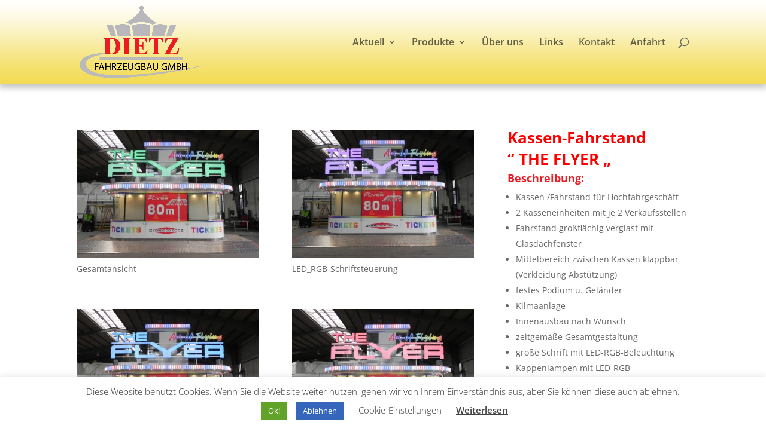

--- FILE ---
content_type: text/css
request_url: https://www.dietz-fahrzeugbau.de/wp-content/themes/dietz_fahrzeugbau/style.css?ver=4.24.2
body_size: 692
content:
/*Dietz Fahrzeugbau
 Theme URI: 
 Description: Child-Theme von Divi
 Author: in2.Medienagentur
 Author URI: http://www.in2-medien.de
 Template: Divi
 Version: 1.0
 License: GNU General Public License v2 or later
 License URI: http://www.gnu.org/licenses/gpl-2.0.html
 Tags: Theme Name Child Theme
*/

/*
You can start adding your own styles here. Use !important to overwrite styles if needed. */

/* Set the maximum height of the logo itself */
@media (max-width: 980px) {
.et_header_style_left #logo {
    max-height: 90% !important;
	max-width: 90% !important;
  }
}

.et_pb_contact_form_0 .input[type="checkbox"] + label {
    color: #666666 !important;
}

.et_pb_contact_right p:before {content: "Sicherheitsfrage - Bitte bestätigen Sie, dass Sie kein Roboter sind:";margin-right: 15px;}